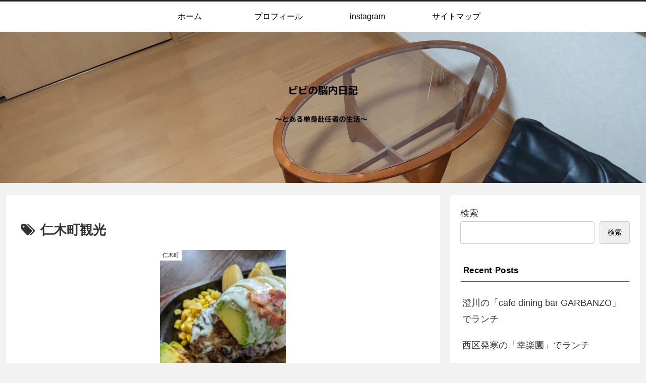

--- FILE ---
content_type: text/html; charset=utf-8
request_url: https://www.google.com/recaptcha/api2/aframe
body_size: 267
content:
<!DOCTYPE HTML><html><head><meta http-equiv="content-type" content="text/html; charset=UTF-8"></head><body><script nonce="ZNuVEdcNpYeegGrLWHvcqQ">/** Anti-fraud and anti-abuse applications only. See google.com/recaptcha */ try{var clients={'sodar':'https://pagead2.googlesyndication.com/pagead/sodar?'};window.addEventListener("message",function(a){try{if(a.source===window.parent){var b=JSON.parse(a.data);var c=clients[b['id']];if(c){var d=document.createElement('img');d.src=c+b['params']+'&rc='+(localStorage.getItem("rc::a")?sessionStorage.getItem("rc::b"):"");window.document.body.appendChild(d);sessionStorage.setItem("rc::e",parseInt(sessionStorage.getItem("rc::e")||0)+1);localStorage.setItem("rc::h",'1768712952428');}}}catch(b){}});window.parent.postMessage("_grecaptcha_ready", "*");}catch(b){}</script></body></html>